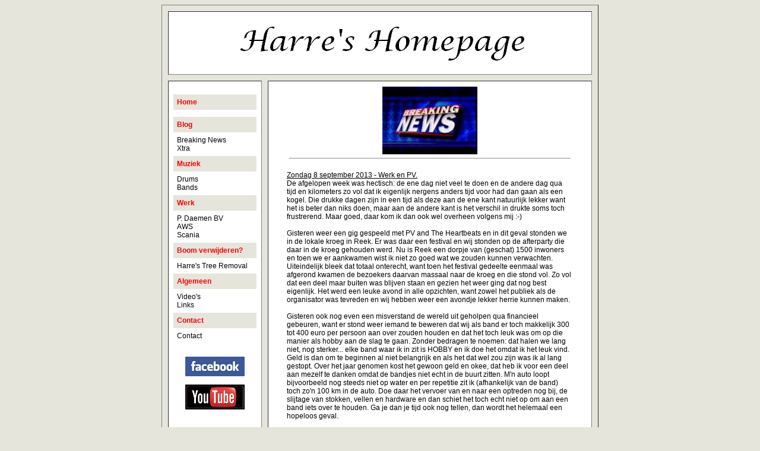

--- FILE ---
content_type: text/html
request_url: http://gvanwilligen.nl/news/september2013.htm
body_size: 2542
content:
<!DOCTYPE HTML PUBLIC "-//W3C//DTD HTML 4.0 Transitional//EN" "http://www.w3.org/TR/1998/REC-html40-19980424/loose.dtd" >
<html>
<head>
<title>September 2013</title>
<meta name="description" content="Het archief van september 2013.">
<meta name="keywords" content="gerrit, harre, willigen, zaltbommel, pv, heartbeats, reek">
<meta name="author" content="Gerrit van Willigen">
<meta name="copyright" content="Gerrit van Willigen, Zaltbommel">
<meta name="robots" content="all, index, follow">
<meta name="generator" content="Htmledit by Wim Kwint">
<meta http-equiv="cache-control" content="no-cache">
<meta http-equiv="content-language" content="nl">
<meta http-equiv="content-type" content="text/html; charset=iso-8859-1">
<meta http-equiv="content-script-type" content="text/javascript">
<link rel=stylesheet href="../styles.css" type="text/css">
</head>
<body>
<TABLE cellSpacing=10 cellpadding=0 width=736 align=center border=1><TR><TD valign=top colspan=2><TABLE><TR><TD>
<IMG src="../image/homepage.gif" align=right border=0 alt="logo harre">
</TD></TR></TABLE>
<TR><TD valign=top width=136><DIV class=portrait><br>
<TABLE cellSpacing=0 cellPadding=6 width=140 border=0>
<!-- Menu -->
<TR><TD class=bgdark>
<a href="../index.htm"><b><font color=red>Home</font></b></a>
</td></tr>
<TR><TD>
<TR><TD class=bgdark>
<b><font color=red>Blog</font></b>
</td></tr>
<TR><TD>
<a href="../nieuws.htm">Breaking News</a><br>
<a href="../xtra.htm">Xtra</a><br>
</td></tr>
<TR><TD class=bgdark>
<b><font color=red>Muziek</font></b>
</td></tr>
<TR><TD>
<a href="../drums.htm">Drums</a><br>
<a href="../bands.htm">Bands</a><br>
</td></tr>
<TR><TD class=bgdark>
<b><font color=red>Werk</font></b>
</td></tr>
<TR><TD>
<a href="../daemen.htm">P. Daemen BV</a><br>
<a href="../aws.htm">AWS</a><br>
<a href="../scania.htm">Scania</a><br>
</td></tr>
<TR><TD class=bgdark>
<b><font color=red>Boom verwijderen?</font></b>
</td></tr>
<TR><TD>
<a href="https://www.harrestreeremoval.nl/" target=_blank>Harre's Tree Removal</a><br>
</td></tr>
<TR><TD class=bgdark>
<b><font color=red>Algemeen</font></b>
</td></tr>
<TR><TD>
<a href="../video.htm">Video's</a><br>
<a href="../links.htm">Links</a><br>
</td></tr>
<TR><TD class=bgdark>
<b><font color=red>Contact</font></b>
</td></tr>
<TR><TD>
<a href="../contact.htm">Contact</a><br><br><br>
<center>
<a href="http://www.facebook.com/gvanwilligen" target=_blank><IMG src="../image/facebook.jpg" border=0 alt="Harre op Facebook"></a><br><br>
<a href="http://www.youtube.com/user/HarreDrums" target=_blank><IMG src="../image/youtube.gif" border=0 alt="Harre op Youtube"></a></center><br>
</TD></TR></TABLE></DIV>
<!-- Einde menu -->
<td valign=top width=1136 height=90><table border=0 width=500 align=CENTER cellspacing=8>
<tr><td VALIGN=TOP COLSPAN=3 WIDTH=736>
<center><IMG src="../image/news.jpg" border=0 alt="logo breaking news"></center>
<HR WIDTH="98%"><br>
<!-- vanaf hier tekst -->
<u>Zondag 8 september 2013 - Werk en PV.</u><br>
De afgelopen week was hectisch: de ene dag niet veel te doen en de andere dag qua tijd en kilometers zo vol dat ik eigenlijk nergens anders tijd voor had dan gaan als een kogel. Die drukke dagen zijn in een tijd als deze aan de ene kant natuurlijk lekker want het is beter dan niks doen, maar aan de andere kant is het verschil in drukte soms toch frustrerend. Maar goed, daar kom ik dan ook wel overheen volgens mij :-)<br><br>
Gisteren weer een gig gespeeld met PV and The Heartbeats en in dit geval stonden we in de lokale kroeg in Reek. Er was daar een festival en wij stonden op de afterparty die daar in de kroeg gehouden werd. Nu is Reek een dorpje van (geschat) 1500 inwoners en toen we er aankwamen wist ik niet zo goed wat we zouden kunnen verwachten. Uiteindelijk bleek dat totaal onterecht, want toen het festival gedeelte eenmaal was afgerond kwamen de bezoekers daarvan massaal naar de kroeg en die stond vol. Zo vol dat een deel maar buiten was blijven staan en gezien het weer ging dat nog best eigenlijk. Het werd een leuke avond in alle opzichten, want zowel het publiek als de organisator was tevreden en wij hebben weer een avondje lekker herrie kunnen maken.<br><br>
Gisteren ook nog even een misverstand de wereld uit geholpen qua financieel gebeuren, want er stond weer iemand te beweren dat wij als band er toch makkelijk 300 tot 400 euro per persoon aan over zouden houden en dat het toch leuk was om op die manier als hobby aan de slag te gaan. Zonder bedragen te noemen: dat halen we lang niet, nog sterker... elke band waar ik in zit is HOBBY en ik doe het omdat ik het leuk vind. Geld is dan om te beginnen al niet belangrijk en als het dat wel zou zijn was ik al lang gestopt. Over het jaar genomen kost het gewoon geld en okee, dat heb ik voor een deel aan mezelf te danken omdat de bandjes niet echt in de buurt zitten. M'n auto loopt bijvoorbeeld nog steeds niet op water en per repetitie zit ik (afhankelijk van de band) toch zo'n 100 km in de auto. Doe daar het vervoer van en naar een optreden nog bij, de slijtage van stokken, vellen en hardware en dan schiet het toch echt niet op om aan een band iets over te houden. Ga je dan je tijd ook nog tellen, dan wordt het helemaal een hopeloos geval.<br><br>
Maar goed, daarom is het naar mijn idee ook hobby. Je kunt het ook anders aanpakken: vaker spelen en dan in een professionele band, maar dan begint een belastingdienst ook ineens blij te worden waardoor je weer een deel in kunt leveren en moet je dus als band alleen maar meer vragen om hetzelfde over te houden. Dat is een keus die ik niet wil maken, eenvoudig omdat het me niet om het geld gaat en gelukkig heb ik mensen om me heen waarbij dit ook niet het geval is. Het komt de sfeer naar mijn idee in ieder geval ten goede en we doen het per slot van rekening omdat we het leuk vinden.<br><br>
</td></tr>
</table></table>
</body></html>


--- FILE ---
content_type: text/css
request_url: http://gvanwilligen.nl/styles.css
body_size: 623
content:
BODY {
	BACKGROUND: #e5e5dc;
}
TD {
	BACKGROUND: #ffffff; FONT: 12px Verdana, Arial, sans-serif; COLOR: #000000
}
LI {
	BACKGROUND: #ffffff; FONT: 12px Verdana, Arial, sans-serif; COLOR: #000000
}
P {
	BACKGROUND: #ffffff; FONT: 12px Verdana, Arial, sans-serif; COLOR: #000000
}
.txt {
	BACKGROUND: #ffffff; FONT: 12px Verdana, Arial, sans-serif; COLOR: #000000
}
A:link {
	COLOR: #000000; TEXT-DECORATION: none
}
A:visited {
	COLOR: #000000; TEXT-DECORATION: none
}
A:active {
	COLOR: #000000; TEXT-DECORATION: none
}
A:hover {
	COLOR: #000000; TEXT-DECORATION: none
}
A:hover {
	COLOR: #000000; background-color: #728FCE; TEXT-DECORATION: underline
}
.head {
	FONT-WEIGHT: normal; FONT-SIZE: 19px; COLOR: #000000; FONT-FAMILY: "MS Sans Serif", sans-serif, Geneva
}
.greyhead {
	FONT-WEIGHT: bold; FONT-SIZE: 16px; COLOR: #6f6f6f; FONT-FAMILY: "MS Sans Serif", sans-serif, Geneva
}
.subhead {
	FONT-SIZE: 10px; TEXT-TRANSFORM: lowercase; COLOR: #000000
}
.itemhead {
	FONT-WEIGHT: bold; FONT-SIZE: 12px; TEXT-TRANSFORM: uppercase; COLOR: #000000
}
B {
	FONT-WEIGHT: bold; FONT-SIZE: 12px
}
STRONG {
	FONT-WEIGHT: bold; FONT-SIZE: 12px
}
.txtred {
	FONT-WEIGHT: bold; FONT-SIZE: 12px; COLOR: #8e0000
}
.error {
	FONT-WEIGHT: bold; FONT-SIZE: 12px; COLOR: #8e0000
}
.intro {
	FONT-SIZE: 10px; COLOR: #000000
}
.sep {
	FONT-SIZE: 8px; COLOR: #000000
}
.greytxt {
	FONT-SIZE: 10px; COLOR: #999999
}
A.nav:link {
	FONT-SIZE: 10px; COLOR: #000000; TEXT-DECORATION: none
}
A.nav:visited {
	FONT-SIZE: 10px; COLOR: #000000; TEXT-DECORATION: none
}
A.nav:active {
	FONT-SIZE: 10px; COLOR: #000000; TEXT-DECORATION: none
}
A.nav:hover {
	FONT-SIZE: 10px; COLOR: #000000; TEXT-DECORATION: underline
}
A.copy:link {
	FONT-SIZE: 10px; COLOR: #ffffff; TEXT-DECORATION: none
}
A.copy:visited {
	FONT-SIZE: 10px; COLOR: #fffffd; TEXT-DECORATION: none
}
A.copy:active {
	FONT-SIZE: 10px; COLOR: #fffffd; TEXT-DECORATION: none
}
A.copy:hover {
	FONT-SIZE: 10px; COLOR: #fffffd; TEXT-DECORATION: underline
}
A.forum:link {
	FONT-SIZE: 10px; TEXT-TRANSFORM: lowercase; COLOR: #000000; TEXT-DECORATION: none
}
A.forum:visited {
	FONT-SIZE: 10px; TEXT-TRANSFORM: lowercase; COLOR: #000000; TEXT-DECORATION: none
}
A.forum:active {
	FONT-SIZE: 10px; TEXT-TRANSFORM: lowercase; COLOR: #000000; TEXT-DECORATION: none
}
A.forum:hover {
	FONT-SIZE: 10px; TEXT-TRANSFORM: lowercase; COLOR: #000000; TEXT-DECORATION: underline
}
.bglight {
	BACKGROUND-COLOR: #f4f4f2
}
.bgdark {
	BACKGROUND-COLOR: #e5e5dc
}
.bgdarker {
	BACKGROUND-COLOR: #f4f4f2
}
.bgw {
	BACKGROUND-COLOR: #ffffff
}
.bgbl {
	BACKGROUND-COLOR: #000000
}
.bgbg {
	BACKGROUND-COLOR: #f4f4f2
}
.bghead {
	BACKGROUND-COLOR: #F4F4F2
}
.portrait {
	MARGIN: 8px; BACKGROUND-COLOR: #ffffff
}
SPAN.richTextArea P {
	MARGIN: 3px
}
H1 {
	FONT-WEIGHT: bold; FONT-SIZE: 10px; TEXT-TRANSFORM: lowercase; COLOR: #000000
}
H2 {
	FONT-SIZE: 10px; COLOR: #000000
}
H3 {
	FONT-WEIGHT: normal; FONT-SIZE: 10px; COLOR: #000000; TEXT-DECORATION: underline
}
H4 {
	FONT-WEIGHT: normal; FONT-SIZE: 10px; COLOR: #000000
}
H5 {
	FONT-WEIGHT: normal; FONT-SIZE: 10px; COLOR: #000000
}
UNKNOWN {
}
UNKNOWN {
}
UNKNOWN {
}
